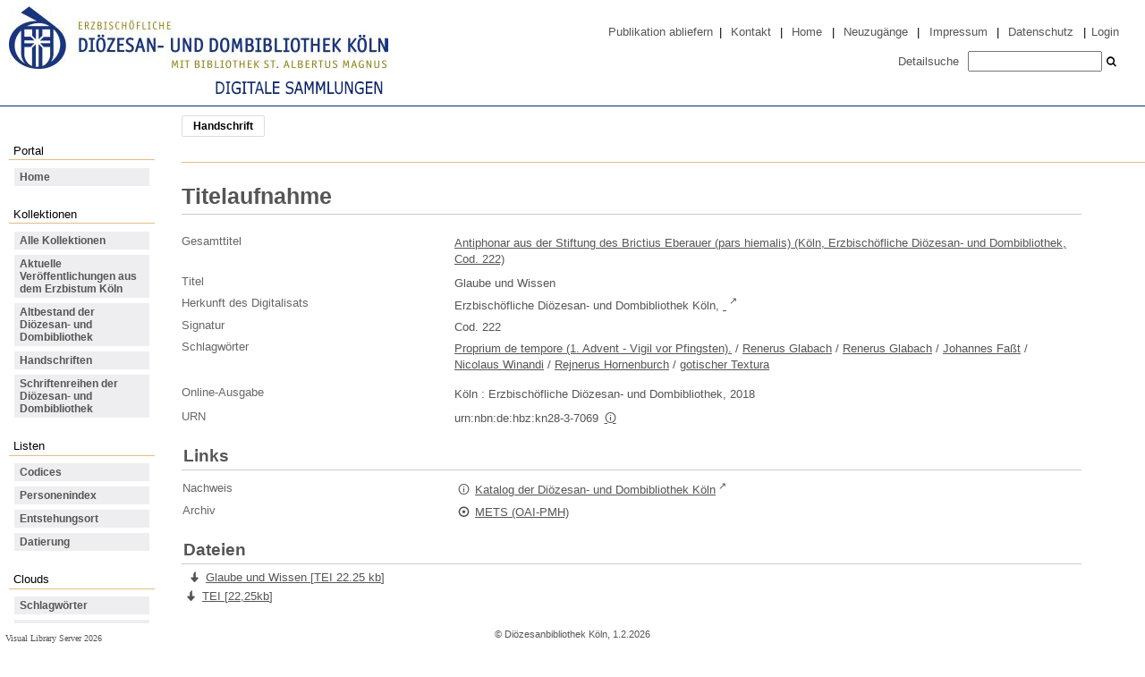

--- FILE ---
content_type: text/html;charset=utf-8
request_url: https://digital.dombibliothek-koeln.de/hs/content/titleinfo/333599
body_size: 5373
content:
<!DOCTYPE html>
<html lang="de"><head><title>Handschriften der Di&#246;zesan- und Dombibliothek / Glaube und Wissen</title><meta name="twitter:image" content="http://digital.dombibliothek-koeln.de/hs/download/webcache/304/"><meta name="twitter:title" content="Antiphonar aus der Stiftung des Brictius Eberauer (pars hiemalis) (K&#246;ln, Erzbisch&#246;fliche Di&#246;zesan- und Dombibliothek, Cod. 222) / Glaube und Wissen"><meta property="og:site" content="Handschriften der Di&#246;zesan- und Dombibliothek"><meta property="og:url" content="http://digital.dombibliothek-koeln.de/hs/333599"><meta property="og:type" content="book"><meta property="og:title" content="Glaube und Wissen"><meta property="book:release_date" content=""><meta property="og:image" content="http://digital.dombibliothek-koeln.de/hs/download/webcache/304/"><meta property="og:image:width" content="304"><meta property="og:image:height" content="NaN"><meta http-equiv="Content-Type" content="xml; charset=UTF-8"><meta name="viewport" content="width = device-width, initial-scale = 1"><meta name="description" content="Handschriften. Antiphonar aus der Stiftung des Brictius Eberauer (pars hiemalis) (K&#246;ln, Erzbisch&#246;fliche Di&#246;zesan- und Dombibliothek, Cod. 222) / Glaube und Wissen"><meta lang="de" content=""><link rel="shortcut icon" href="/hs/domainimage/favicon.ico" type="image/x-icon"><link rel="alternate" type="application/rss+xml" title="Handschriften" href="/hs/rss"><link type="text/css" href="/css/ddbk-balancer_front.ddbkha_content.css?-252355924216528622" rel="stylesheet"><script src="/thirdparty/jquery-3.6.0.min.js">&#160;</script><script defer src="/static/scripts/main.js">&#160;</script><script defer src="/static/scripts/common.js">&#160;</script><script defer src="/static/scripts/titleinfo.js">&#160;</script></head><body style="height:100%" class="bd-guest   bd-tableLayout  bd-r-ddbk bd-m- bd-ddbkha  bd-manuscript bd-content bd-portal bd-metadata bd-portal-titleinfo bd-metadata-titleinfo bd-content-titleinfo bd-content-titleinfo-333599 bd-list-rows bd-description"><span style="display:none" id="meta"><var id="tree">&#160;<var id="timeout" value="3600" class=" sessionsys"> </var><var id="name" value="ddbkha" class=" domain"> </var><var id="relativeRootDomain" value="ddbk" class=" domain"> </var><var id="pathinfo" value="/hs/content/titleinfo/333599" class=" request"> </var><var id="fulldata" value="false" class=" domain"> </var><var id="search-linkDetailedsearchScope" value="domain" class=" templating"> </var><var id="class" value="content" class=" request"> </var><var id="classtype" value="portal" class=" request"> </var><var id="tab" value="titleinfo" class=" request"> </var><var id="id" value="333599" class=" request"> </var><var id="leftColToggled" value="false" class=" session"> </var><var id="facetFilterToggled" value="false" class=" session"> </var><var id="topheight" value="80" class=" session"> </var><var id="bottomheight" value="20" class=" session"> </var><var id="bodywidth" value="1000" class=" session"> </var><var id="centercolwidth" value="0" class=" session"> </var><var id="middlerowheight" value="476" class=" session"> </var><var id="numberOfThumbs" value="20" class=" session"> </var><var id="clientwidth" value="1000" class=" session"> </var><var id="fullScreen" value="false" class=" session"> </var><var id="staticWidth" value="false" class=" session"> </var><var id="rightcolwidth" value="220" class=" session"> </var><var id="leftcolwidth" value="200" class=" session"> </var><var id="zoomwidth" value="600" class=" session"> </var><var id="mode" value="w" class=" session"> </var><var id="initialized" value="false" class=" session"> </var><var id="sizes" value="128,1200,2000,0,1000,304,1504,504,800" class=" webcache"> </var><var id="availableZoomLevels" value="304,504,800,1000,1504,2000" class=" webcache"> </var><var id="js-toggleMobileNavi" value="None" class=" templating"> </var><var id="fullscreen-fullzoomOnly" value="false" class=" templating"> </var><var id="css-mobileMin" value="992px" class=" templating"> </var><var id="tei-on" value="true" class=" templating"> </var><var id="search-alertIfEmpty" value="true" class=" templating"> </var><var id="search-quicksearchScope" value="domain" class=" templating"> </var><var id="search-toggleListMinStructs" value="3" class=" templating"> </var><var id="search-highlightingColor" value="00808066" class=" templating"> </var><var id="layout-wrapperMargins" value="body" class=" templating"> </var><var id="layout-useMiddleContentDIV" value="false" class=" templating"> </var><var id="layout-navPortAboveMiddleContentDIV" value="false" class=" templating"> </var><var id="navPort-align" value="top" class=" templating"> </var><var id="navPort-searchTheBookInit" value="closed" class=" templating"> </var><var id="navPath-pageviewStructureResize" value="js" class=" templating"> </var><var id="layout-useLayout" value="tableLayout" class=" templating"> </var><var id="listNavigation-keepToggleState" value="false" class=" templating"> </var><var id="fullscreen-mode" value="None" class=" templating"> </var><var id="groups" value="guest" class=" user"> </var></var><var id="client" value="browser">&#160;</var><var id="guest" value="true">&#160;</var><var class="layout" id="colleft" value="titleinfo,">&#160;</var><var class="layout" id="colright" value="">&#160;</var></span><div class="footerContent" id="footerLayer">
				<div id="footerContent">&#169; Di&#246;zesanbibliothek K&#246;ln, 1.2.2026</div>
			<span class="f-links-vls"><a id="footerLinkVLS" target="_blank" href="http://www.semantics.de/produkte/visual_library/">Visual Library Server 2026</a></span></div><table cellpadding="0" cellspacing="0" id="cont"><tr id="rowTop"><td class="tdTop" id="tdTop"><a class="screenreaders" href="#leftParts">zum Hauptmen&#252;</a><a class="screenreaders" href="#centerParts">zum Inhalt</a><header role="banner" class=""><div id="defaultTop" class="wiki wiki-top defaultTop wiki-defaultTop defaultTop "><script> 
var $buoop = {required:{e:-4,f:-3,o:-3,s:-1,c:-3},insecure:true,api:2020.02 }; 
function $buo_f(){ 
 var e = document.createElement("script"); 
 e.src = "//browser-update.org/update.min.js"; 
 document.body.appendChild(e);
};
try {document.addEventListener("DOMContentLoaded", $buo_f,false)}
catch(e){window.attachEvent("onload", $buo_f)}
</script>

<table cellpadding="0" cellspacing="0" class="topContent" id="topContent" style="margin-bottom:7px;border-bottom:1px solid #003374">
    <tr>
        <td>
            <a href="https://www.dombibliothek-koeln.de">
                <img alt="Zur Homepage der Di&#246;zesanbibliothek" id="logoLeft" src="/hs/domainimage/logo_bibliothek_2017_06_27_424x70" style="margin-top:7px;margin-left:10px;" height="70">
            </a>
<div style="margin: 5px 0 7px 240px"><img src="/hs/domainimage/DS2.png"></div>
        </td>
        <td id="topmenu">
            <div style="margin-top:20px;margin-right:20px;">
                <a href="https://digital.dombibliothek-koeln.de/qs/pubegv">Publikation abliefern</a>
                <span> | </span>
                <a id="linkContact" class=" textlink" href="/doc/contact">Kontakt</a>
                <span> | </span>
                <a id="linkHome" class="textlink " href="/" title="Home">Home</a>
                <span> | </span>
                <a id="newEntries" class="textlink" href="/hs/nav/history">Neuzug&#228;nge</a>
                <span> | </span>
                <a id="linkImprint" class=" textlink" href="/doc/imprint">Impressum</a>
                <span> | </span>
                <a id="linkPrivacy" class=" textlink" href="/wiki/privacy">Datenschutz</a>
                <span> | </span>
                <a href="https://digital.dombibliothek-koeln.de/admin">Login</a>
            </div>
            <div id="quickSearchdiv" style="margin-right:20px;">
                <a class="textlink   " id="searchexpert" href="/hs/search"><span>Detailsuche</span></a>
                <form method="get" onsubmit="return alertIfEmpty()" name="searchBox" class="searchform" id="quickSearchform" action="/hs/search/quick"><label class="screenreaders" for="quicksearch">Schnellsuche: </label><input type="text" id="quicksearch" name="query" class="quicksearch" onfocus="this.value=''" style="    height: 23px; }" value="" preset="" msg="Bitte mindestens einen Suchbegriff eingeben."><button type="submit" id="quicksearchSubmit" class=" button large edge slim flat noborder searchglass"><span class="hidden">OK</span></button></form>
            </div>
        </td>
    </tr>
</table></div><nav class="navPort   "><ul id="navPort" class="nav-inline navPort-metadata navPort-content-titleinfo"><li class="viewCtrl_sel  tab-titleinfo firstCtrl tab-metadata-titleinfo" id="tab-content-titleinfo"><span>Handschrift</span></li><span style="font-size:0px">&#160;</span></ul></nav></header></td></tr><tr class="rowMiddle" id="rowMiddle"><td><table height="100%" cellpadding="0" cellspacing="0" id="middleContent"><tr><td id="colleft" class="colleft" style="height:100%"><a class="screenreaders" name="leftParts">&#160;</a><div id="leftContent"><nav role="navigation">
				<h4 class="menuheader">
					<span>Portal</span>
				</h4>
				<div class="menubox " id=""><ul class="vl-nav nav"><li><a href="/">Home</a></li></ul></div>
			<h4 class="menuheader" id="menuheaderFirstCollectionLevel"><div>Kollektionen</div></h4><div class="menubox menubox" id="menuboxFirstCollectionLevel"><ul class="vl-nav nav"><li><a class="allCollections" href="/hs/nav/index/all">Alle Kollektionen</a></li><li><a class="collection" href="/erzbistum/topic/view/86693">Aktuelle Ver&#246;ffentlichungen aus dem Erzbistum K&#246;ln</a></li><li><a class="collection" href="/altbestand/topic/view/381367">Altbestand der Di&#246;zesan- und Dombibliothek</a></li><li><a class="collection" href="/hs/Handschriften/topic/view/334547">Handschriften</a></li><li><a class="collection" href="/schriftenreihen/topic/view/20053">Schriftenreihen der Di&#246;zesan- und Dombibliothek</a></li></ul></div><section><div class="menusection menusection-selectIndex"><h4 class="menuheader" id="menuboxSelectIndexHeader"><div>Listen</div></h4><div class="menubox menubox" id="menuboxSelectIndexBox"><ul class="vl-nav nav"><li><a class="index-title " href="/hs/nav/index/title">Codices</a></li><li><a class="index-name " href="/hs/name/list">Personenindex</a></li><li><a class="index-place " href="/hs/nav/index/place">Entstehungsort</a></li><li><a class="index-date last" href="/hs/nav/index/date">Datierung</a></li></ul></div></div></section><section><div class="menusection menusection-clouds"><h4 class="menuheader" id="menuboxCloudsHeader"><div>Clouds</div></h4><div class="menubox menubox" id="menuboxCloudsBox"><ul class="vl-nav nav"><li><a class="cloud-keyword  first" href="/hs/nav/cloud/keyword">Schlagw&#246;rter</a></li><li><a class="cloud-place " href="/hs/nav/cloud/place">Orte</a></li><li><a class="cloud-name " href="/hs/nav/cloud/name">Autoren / Beteiligte</a></li><li><a class="cloud-publisher " href="/hs/nav/cloud/publisher">Verlage</a></li><li><a class="cloud-date  last" href="/hs/nav/cloud/date">Jahre</a></li></ul></div></div></section></nav></div></td><td id="colmain" class="colmain" valign="top" style="height:100%"><main role="main"><img alt="" style="position:absolute;left:-9999px" id="cInfo" width="0" height="0"><div id="div-titleinfo" class="datacol  type_description"><table id="titleinfo" cellpadding="0" cellspacing="0" width="100%"><tr><td id="td-titleInfoMetadata"><table id="titleInfoMetadata" class="titleInfo" cellspacing="0" cellpadding="0"><tr><td colspan="2" class="tdMainheader" id="mainheaderTitleData"><h1 class="mainheader " id=""><div class="headertext"><div>Titelaufnahme</div></div></h1></td></tr><tr><td><ul class="nav"><tr id="mods_relatedItemHostTitle"><td class="name mods_relatedItemTitle">Gesamttitel</td><td class="value mods_relatedItemTitle"><div class="valueDiv-3"><a href="/hs/content/titleinfo/294249">Antiphonar aus der Stiftung des Brictius Eberauer (pars hiemalis) (K&#246;ln, Erzbisch&#246;fliche Di&#246;zesan- und Dombibliothek, Cod. 222)</a></div></td></tr><tr id="mods_titleInfoTitleNotType"><td class="name title ">Titel</td><td class="value title "><div class="valueDiv"><span class="mods-title">Glaube und Wissen</span></div></td></tr><tr id="custom_originPerSignature"><td class="name ">Herkunft des Digitalisats</td><td class="value ">Erzbisch&#246;fliche Di&#246;zesan- und Dombibliothek K&#246;ln, <a href="http://edk-aleph.de/F?local_base=edk01&amp;find_code=IDN&amp;func=find-b&amp;request=kn28-0222_catalog_GuW" target="_blank" class="external"><span>&#160;</span></a></td></tr><tr id="mods_identifierSignature"><td class="name ">Signatur</td><td class="value ">Cod. 222</td></tr><tr id="mods_subject"><td class="name ">Schlagw&#246;rter</td><td class="value "><span class="mods-titleInfo"><a id="dc.subject" class="" href="/hs/search?operation=searchRetrieve&amp;query=dc.subject%3D%22%20Proprium%20de%20tempore%20(1.%20Advent%20-%20Vigil%20vor%20Pfingsten).%22%20and%20vl.domain%3Dddbkha%20sortBy%20dc.title%2Fasc" title="Suche nach: Schlagwort =  Proprium de tempore (1. Advent - Vigil vor Pfingsten)."> Proprium de tempore (1. Advent - Vigil vor Pfingsten).</a> <span class="subj-sep"> /</span></span> <span class="mods-name"><a id="bib.personalName" class="" href="/hs/search?operation=searchRetrieve&amp;query=bib.personalName%3D%22Renerus%20Glabach%22%20and%20vl.domain%3Dddbkha%20sortBy%20dc.title%2Fasc" title="Suche nach: Personenname = Renerus Glabach">Renerus Glabach</a> <span class="subj-sep"> /</span></span> <span class="mods-name"><a id="bib.personalName" class="" href="/hs/search?operation=searchRetrieve&amp;query=bib.personalName%3D%22Renerus%20Glabach%22%20and%20vl.domain%3Dddbkha%20sortBy%20dc.title%2Fasc" title="Suche nach: Personenname = Renerus Glabach">Renerus Glabach</a> <span class="subj-sep"> /</span></span> <span class="mods-name"><a id="bib.personalName" class="" href="/hs/search?operation=searchRetrieve&amp;query=bib.personalName%3D%22Johannes%20Fa%C3%9Ft%22%20and%20vl.domain%3Dddbkha%20sortBy%20dc.title%2Fasc" title="Suche nach: Personenname = Johannes Fa&#223;t">Johannes Fa&#223;t</a> <span class="subj-sep"> /</span></span> <span class="mods-name"><a id="bib.personalName" class="" href="/hs/search?operation=searchRetrieve&amp;query=bib.personalName%3D%22Nicolaus%20Winandi%22%20and%20vl.domain%3Dddbkha%20sortBy%20dc.title%2Fasc" title="Suche nach: Personenname = Nicolaus Winandi">Nicolaus Winandi</a> <span class="subj-sep"> /</span></span> <span class="mods-name"><a id="bib.personalName" class="" href="/hs/search?operation=searchRetrieve&amp;query=bib.personalName%3D%22Rejnerus%20Hornenburch%22%20and%20vl.domain%3Dddbkha%20sortBy%20dc.title%2Fasc" title="Suche nach: Personenname = Rejnerus Hornenburch">Rejnerus Hornenburch</a> <span class="subj-sep"> /</span></span> <span class="mods-topic"><a id="dc.subject" class="" href="/hs/search?operation=searchRetrieve&amp;query=dc.subject%3D%22gotischer%20Textura%22%20and%20vl.domain%3Dddbkha%20sortBy%20dc.title%2Fasc" title="Suche nach: Schlagwort = gotischer Textura">gotischer Textura</a> </span> </td></tr><tr id="mods_originInfoEditionElectronicEdition"><td class="name ">Online-Ausgabe</td><td class="value "><div class="valueDiv-3  mods-originInfo">K&#246;ln : Erzbisch&#246;fliche Di&#246;zesan- und Dombibliothek, 2018</div></td></tr><tr id="mods_IdentifierUrn"><td class="name ">URN</td><td class="value "><span>urn:nbn:de:hbz:kn28-3-7069&#160;</span><a class="vlIcon" href="/hs/wiki/identifier/urnresolving?urn=urn:nbn:de:hbz:kn28-3-7069"><span class="ln-ico ln-info"></span></a></td></tr></ul></td></tr></table><table class="titleInfo " id="titleInfoLinkActions" cellspacing="0"><tr><td colspan="2" class="tdSubheader"><div class="subheader" role="heading">Links</div></td></tr><tr><td colspan="2"><tr><td class="name titleinfoLinkAction">Nachweis</td><td id="titleinfoLinksOpac" class="value titleinfoLinkAction"><div class="opacLink" style="padding-bottom:0"><span class="ln-ico ln-info"></span><span class="hide-underlined">&#160;</span><a href="http://edk-aleph.de/F?local_base=edk01&amp;find_code=IDN&amp;func=find-b&amp;request=kn28-0222_catalog_GuW" target="_blank" class="external"><span>Katalog der Di&#246;zesan- und Dombibliothek K&#246;ln</span></a></div></td></tr><tr><td class="name titleinfoLinkAction">Archiv</td><td id="titleinfoLinksArchive" class="value titleinfoLinkAction"><span class="ln-ico ln-oai"></span><span class="hide-underlined">&#160;</span><a id="archiveOAI" title="OAI-Quelle" target="_blank" href="/hs/oai/?verb=GetRecord&amp;metadataPrefix=mets&amp;mode=view&amp;identifier=333599"><span>METS (OAI-PMH)</span></a></td></tr></td></tr></table><table class="titleInfo " id="titleinfoResources" cellspacing="0"><tr><td colspan="2" class="tdSubheader"><div class="subheader" role="heading">Dateien</div></td></tr><tr><td colspan="2"><div class="content"><div><div class="resource block"><span class="hide-underlined">&#160;</span><span class="ln-ico ln-download"></span><span class="hide-underlined">&#160;</span><a class="resourceLink " href="/hs/download/tei/333599" title="" target=""><span><span>Glaube und Wissen</span><span style="white-space:nowrap"> [<span class="fileext">Tei</span><span> 22.25 kb</span>]</span></span></a></div> <span class="ln-ico ln-download"></span><span class="hide-underlined">&#160;</span><a download="" id="downloadTei" href="/hs/download/res/14/333599"><span>TEI [<span>22,25kb</span>]</span></a></div><format name="" type="ris" cfg="risDownload" ref="format/ris"></format></div></td></tr></table><table class="titleInfo " id="titleInfoClassification" cellspacing="0"><tr><td colspan="2" class="tdSubheader"><div class="subheader" role="heading">Klassifikation</div></td></tr><tr><td colspan="2"><div class="titleInfoClassification"><tr class="ancestorStructureAxis ddbkha"><td class="classificationLinks"><nav role="navigation"><a class="item pos1 ddbkha" href="/hs/topic/view/334547">Handschriften</a> <span class="pos2"> &#8594; </span><a class="item pos2 ddbkha" href="/hs/topic/view/380251">Domhandschriften</a> </nav></td></tr></div></td></tr></table></td></tr></table></div><var id="publicationID" value="333599" class="zoomfullScreen"> </var><var id="mdlistCols" value="false"> </var><var id="isFullzoom" value="false" class="zoomfullScreen"> </var><var id="employsPageview" value="false" class="pagetabs"> </var><var id="webcacheSizes" value="128,304,504,800,1000,1200,1504,2000"> </var><var id="navLastSearchUrl" value=""> </var></main></td></tr></table></td></tr><tr id="rowBottom"><td class="footer" id="footer"><footer role="contentinfo" class=""><div id="custom-footer" class="wiki wiki-bottom custom-footer wiki-custom-footer customFooter "><div class="top">
</div>

<div class="bottom">
    <div>
        <span class="fleft">
        </span>
        <span class="fright">
            <a id="linkImprint" class=" textlink" href="/hs/doc/imprint">Impressum</a>
            <a id="linkPrivacy" class=" textlink" href="/hs/wiki/privacy">Datenschutz</a>
        </span>
    </div>
</div></div></footer></td></tr></table></body></html>